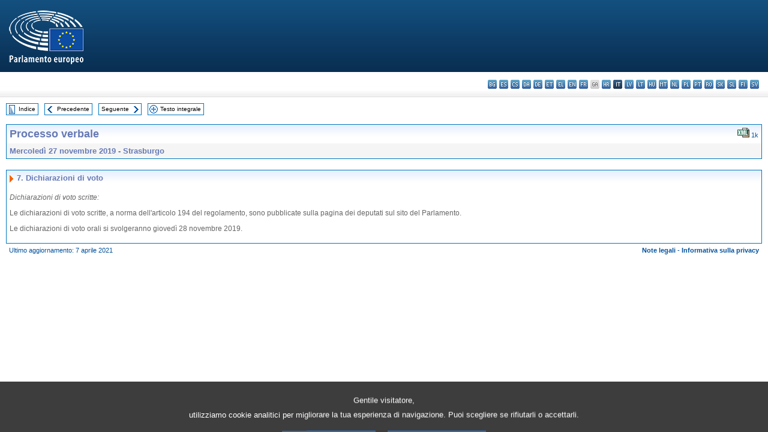

--- FILE ---
content_type: text/html; charset=UTF-8
request_url: https://www.europarl.europa.eu/doceo/document/PV-9-2019-11-27-ITM-007_IT.html
body_size: 1861
content:
<!DOCTYPE html>
<html lang="en">
<head>
    <meta charset="utf-8">
    <meta name="viewport" content="width=device-width, initial-scale=1">
    <title></title>
    <style>
        body {
            font-family: "Arial";
        }
    </style>
    <script type="text/javascript">
    window.awsWafCookieDomainList = [];
    window.gokuProps = {
"key":"AQIDAHjcYu/GjX+QlghicBgQ/[base64]",
          "iv":"D549MwFroAAAAI7C",
          "context":"GfLZ7ROskLBJK/LOBDJjPu7KDi/YCUTqvKSJDO3bAoeAs869c47EFGDOd+90pkqVELAfUAcGSKfJyULYdzg8AsIU1qrE364w2bR3wv7MUWOiiwRT6v91sp5HXPyrEaTTMBn8xctcT8DAjeLCjV+tezGOnUUyus7hgsO5fV+YcicqVUruOxuYglc4+/NIFUz5QpItRIKK6F5HnSKYI049g8HI8v9X94nmtELxGFEQChNWNjyjV110YVDL6KviHg++cFXSCbd8CAIz1ZxIW09IFz5J0gq0/4FXEsxOyqJt6+tSNba/KGOryH4jFsrZsEOVY1YSNbIDCPZnMji2iH/iQW70LZiFzLUJT4gw+KZpbk05W+BRHGOnatUlwvXFTxc9aCl34iu6cBRH0GYnEw=="
};
    </script>
    <script src="https://e3c1b12827d4.5ce583ec.us-east-2.token.awswaf.com/e3c1b12827d4/d7f65e927fcd/f9998b2f6105/challenge.js"></script>
</head>
<body>
    <div id="challenge-container"></div>
    <script type="text/javascript">
        AwsWafIntegration.saveReferrer();
        AwsWafIntegration.checkForceRefresh().then((forceRefresh) => {
            if (forceRefresh) {
                AwsWafIntegration.forceRefreshToken().then(() => {
                    window.location.reload(true);
                });
            } else {
                AwsWafIntegration.getToken().then(() => {
                    window.location.reload(true);
                });
            }
        });
    </script>
    <noscript>
        <h1>JavaScript is disabled</h1>
        In order to continue, we need to verify that you're not a robot.
        This requires JavaScript. Enable JavaScript and then reload the page.
    </noscript>
</body>
</html>

--- FILE ---
content_type: text/html;charset=UTF-8
request_url: https://www.europarl.europa.eu/doceo/document/PV-9-2019-11-27-ITM-007_IT.html
body_size: 2861
content:
<!DOCTYPE html PUBLIC "-//W3C//DTD XHTML 1.0 Transitional//EN" "http://www.w3.org/TR/xhtml1/DTD/xhtml1-transitional.dtd">
<html xmlns="http://www.w3.org/1999/xhtml" xml:lang="it" lang="it"><head><meta http-equiv="Content-Type" content="text/html; charset=UTF-8" /><meta http-equiv="Content-Language" content="it" />

<title>Processo verbale - Dichiarazioni di voto - Mercoledì 27 novembre 2019</title><meta name="title" content="Processo verbale - Dichiarazioni di voto - Mercoledì 27 novembre 2019" /><meta name="language" content="it" />

<meta name="robots" content="index, follow, noodp, noydir, notranslate" /><meta name="copyright" content="© Unione europea, 2019 - Fonte: Parlamento europeo" /><meta name="available" content="27-11-2019" /><meta name="sipade-leg" content="9" /><meta name="sipade-type" content="PV" /><meta property="og:title" content="Processo verbale - Dichiarazioni di voto - Mercoledì 27 novembre 2019" /><meta property="og:image" content="https://www.europarl.europa.eu/website/common/img/icon/sharelogo_facebook.jpg" />

<link rel="canonical" href="https://www.europarl.europa.eu/doceo/document/PV-9-2019-11-27-ITM-007_IT.html" />

<link href="/doceo/data/css/style_common.css" rel="stylesheet" type="text/css" /><link href="/doceo/data/css/style_common_print.css" rel="stylesheet" type="text/css" /><link href="/doceo/data/css/style_sipade.css" rel="stylesheet" type="text/css" /><link href="/doceo/data/css/style_activities.css" rel="stylesheet" type="text/css" /><link href="/doceo/data/css/common_sides.css" type="text/css" rel="stylesheet" /><link href="/doceo/data/css/style_sipade_oj_sched.css" type="text/css" rel="stylesheet" />
<script src="/doceo/data/js/overlib.js" type="text/javascript"> </script>
<script src="/doceo/data/js/swap_images.js" type="text/javascript"> </script>
<script src="/doceo/data/js/sipade.js" type="text/javascript"> </script>
<script src="/doceo/data/js/jquery-1.4.4.js" type="text/javascript"> </script><script src="/doceo/data/js/selectPvVotSec.js" type="text/javascript"> </script>
<script src="/doceo/data/js/sipade-OJ-SYN.js" type="text/javascript"> </script><!--ATI analytics script--><script type="text/javascript" data-tracker-name="ATInternet" defer data-value="/website/webanalytics/ati-doceo.js" src="//www.europarl.europa.eu/website/privacy-policy/privacy-policy.js" ></script></head><body bgcolor="#FFFFFF"><div id="overDiv" style="position:absolute; visibility:hidden; z-index:1000;"> </div><a name="top"></a><table cellpadding="0" cellspacing="0" border="0" width="100%"><tr><td><div id="header_sides" class="new">
<a href="/portal/it"><img alt="Torna al portale Europarl" title="Torna al portale Europarl" src="/doceo/data/img/EP_logo_neg_IT.png" /></a><h3 class="ep_hidden">Choisissez la langue de votre document :</h3><ul class="language_select">
            <li><a title="bg - български" class="bg on" href="/doceo/document/PV-9-2019-11-27-ITM-007_BG.html">bg - български</a></li>
            <li><a title="es - español" class="es on" href="/doceo/document/PV-9-2019-11-27-ITM-007_ES.html">es - español</a></li>
            <li><a title="cs - čeština" class="cs on" href="/doceo/document/PV-9-2019-11-27-ITM-007_CS.html">cs - čeština</a></li>
            <li><a title="da - dansk" class="da on" href="/doceo/document/PV-9-2019-11-27-ITM-007_DA.html">da - dansk</a></li>
            <li><a title="de - Deutsch" class="de on" href="/doceo/document/PV-9-2019-11-27-ITM-007_DE.html">de - Deutsch</a></li>
            <li><a title="et - eesti keel" class="et on" href="/doceo/document/PV-9-2019-11-27-ITM-007_ET.html">et - eesti keel</a></li>
            <li><a title="el - ελληνικά" class="el on" href="/doceo/document/PV-9-2019-11-27-ITM-007_EL.html">el - ελληνικά</a></li>
            <li><a title="en - English" class="en on" href="/doceo/document/PV-9-2019-11-27-ITM-007_EN.html">en - English</a></li>
            <li><a title="fr - français" class="fr on" href="/doceo/document/PV-9-2019-11-27-ITM-007_FR.html">fr - français</a></li>
            <li class="ga" title="ga - Gaeilge">ga - Gaeilge</li>
            <li><a title="hr - hrvatski" class="hr on" href="/doceo/document/PV-9-2019-11-27-ITM-007_HR.html">hr - hrvatski</a></li>
            <li class="it selected" title="it - italiano">it - italiano</li>
            <li><a title="lv - latviešu valoda" class="lv on" href="/doceo/document/PV-9-2019-11-27-ITM-007_LV.html">lv - latviešu valoda</a></li>
            <li><a title="lt - lietuvių kalba" class="lt on" href="/doceo/document/PV-9-2019-11-27-ITM-007_LT.html">lt - lietuvių kalba</a></li>
            <li><a title="hu - magyar" class="hu on" href="/doceo/document/PV-9-2019-11-27-ITM-007_HU.html">hu - magyar</a></li>
            <li><a title="mt - Malti" class="mt on" href="/doceo/document/PV-9-2019-11-27-ITM-007_MT.html">mt - Malti</a></li>
            <li><a title="nl - Nederlands" class="nl on" href="/doceo/document/PV-9-2019-11-27-ITM-007_NL.html">nl - Nederlands</a></li>
            <li><a title="pl - polski" class="pl on" href="/doceo/document/PV-9-2019-11-27-ITM-007_PL.html">pl - polski</a></li>
            <li><a title="pt - português" class="pt on" href="/doceo/document/PV-9-2019-11-27-ITM-007_PT.html">pt - português</a></li>
            <li><a title="ro - română" class="ro on" href="/doceo/document/PV-9-2019-11-27-ITM-007_RO.html">ro - română</a></li>
            <li><a title="sk - slovenčina" class="sk on" href="/doceo/document/PV-9-2019-11-27-ITM-007_SK.html">sk - slovenčina</a></li>
            <li><a title="sl - slovenščina" class="sl on" href="/doceo/document/PV-9-2019-11-27-ITM-007_SL.html">sl - slovenščina</a></li>
            <li><a title="fi - suomi" class="fi on" href="/doceo/document/PV-9-2019-11-27-ITM-007_FI.html">fi - suomi</a></li>
            <li><a title="sv - svenska" class="sv on" href="/doceo/document/PV-9-2019-11-27-ITM-007_SV.html">sv - svenska</a></li>
        </ul></div></td></tr><tr><td style="padding:10px;"><table width="100%" border="0" cellspacing="0" cellpadding="0"><tr><td><table border="0" align="left" cellpadding="0" cellspacing="0"><tr><td><table border="0" cellspacing="0" cellpadding="0" class="buttondocwin"><tr><td><a href="/doceo/document/PV-9-2019-11-27-TOC_IT.html"><img src="/doceo/data/img/navi_index.gif" width="16" height="16" border="0" align="absmiddle" alt="" /></a></td><td valign="middle"> <a href="/doceo/document/PV-9-2019-11-27-TOC_IT.html" title="Indice">Indice</a> </td></tr></table></td><td><img src="/doceo/data/img/spacer.gif" width="10" height="8" alt="" /></td><td><table border="0" cellspacing="0" cellpadding="0" class="buttondocwin"><tr><td><a href="/doceo/document/PV-9-2019-11-27-ITM-006-05_IT.html"><img src="/doceo/data/img/navi_previous.gif" width="16" height="16" border="0" align="absmiddle" alt="" /></a></td><td valign="middle"> <a href="/doceo/document/PV-9-2019-11-27-ITM-006-05_IT.html" title="Precedente">Precedente</a> </td></tr></table></td><td><img src="/doceo/data/img/spacer.gif" width="10" height="8" alt="" /></td><td><table border="0" cellspacing="0" cellpadding="0" class="buttondocwin"><tr><td valign="middle"> <a href="/doceo/document/PV-9-2019-11-27-ITM-008_IT.html" title="Seguente">Seguente</a> </td><td><a href="/doceo/document/PV-9-2019-11-27-ITM-008_IT.html"><img src="/doceo/data/img/navi_next.gif" width="16" height="16" border="0" align="absmiddle" alt="" /></a></td></tr></table></td><td><img src="/doceo/data/img/spacer.gif" width="10" height="8" alt="" /></td><td><table border="0" cellspacing="0" cellpadding="0" class="buttondocwin"><tr><td><a href="/doceo/document/PV-9-2019-11-27_IT.html"><img src="/doceo/data/img/navi_moredetails.gif" width="16" height="16" border="0" align="absmiddle" alt="" /></a></td><td valign="middle"> <a href="/doceo/document/PV-9-2019-11-27_IT.html" title="Testo integrale">Testo integrale</a> </td></tr></table></td><td><img src="/doceo/data/img/spacer.gif" width="10" height="8" alt="" /></td></tr><tr><td><img src="/doceo/data/img/spacer.gif" width="10" height="15" alt="" /></td></tr></table></td></tr></table><div xmlns:text="http://openoffice.org/2000/text" xmlns:xlink="http://www.w3.org/1999/xlink" xmlns:table="http://openoffice.org/2000/table" xmlns:fo="http://www.w3.org/1999/XSL/Format" xmlns:style="http://openoffice.org/2000/style" style="display:none" id="refhidden">PV-9-2019-11-27</div><div xmlns:text="http://openoffice.org/2000/text" xmlns:xlink="http://www.w3.org/1999/xlink" xmlns:table="http://openoffice.org/2000/table" xmlns:fo="http://www.w3.org/1999/XSL/Format" xmlns:style="http://openoffice.org/2000/style" style="display:none" id="lgNavhidden">IT</div><div xmlns:text="http://openoffice.org/2000/text" xmlns:xlink="http://www.w3.org/1999/xlink" xmlns:table="http://openoffice.org/2000/table" xmlns:fo="http://www.w3.org/1999/XSL/Format" xmlns:style="http://openoffice.org/2000/style" style="display:none" id="lgDochidden">IT</div><div xmlns:text="http://openoffice.org/2000/text" xmlns:xlink="http://www.w3.org/1999/xlink" xmlns:table="http://openoffice.org/2000/table" xmlns:fo="http://www.w3.org/1999/XSL/Format" xmlns:style="http://openoffice.org/2000/style" style="display:none" id="typeSourcehidden">iPlPv_Itm</div>

<table xmlns:text="http://openoffice.org/2000/text" xmlns:xlink="http://www.w3.org/1999/xlink" xmlns:table="http://openoffice.org/2000/table" xmlns:fo="http://www.w3.org/1999/XSL/Format" xmlns:style="http://openoffice.org/2000/style" width="100%" border="0" cellpadding="5" cellspacing="0" class="doc_box_header">
<tr><td align="left" valign="top" style="background-image:url(/doceo/data/img/gradient_blue.gif)" class="title_TA">Processo verbale</td><td align="right" valign="top" style="background-image:url(/doceo/data/img/gradient_blue.gif)">
<table border="0" cellspacing="0" cellpadding="0"><tr>
<td><a href="/doceo/document/PV-9-2019-11-27-ITM-007_IT.xml"><img src="/doceo/data/img/formats/icn_xml.gif" border="0" align="bottom" alt="XML" title="XML" /></a><span class="doc_size"> 1k</span></td></tr>
</table></td></tr>
<tr><td class="doc_title" align="left" valign="top" bgcolor="#F5F5F5">Mercoledì 27 novembre 2019 - Strasburgo</td><td class="doc_title" align="right" valign="top" bgcolor="#F5F5F5"></td></tr></table><br xmlns:text="http://openoffice.org/2000/text" xmlns:xlink="http://www.w3.org/1999/xlink" xmlns:table="http://openoffice.org/2000/table" xmlns:fo="http://www.w3.org/1999/XSL/Format" xmlns:style="http://openoffice.org/2000/style" />


<table xmlns:text="http://openoffice.org/2000/text" xmlns:xlink="http://www.w3.org/1999/xlink" xmlns:table="http://openoffice.org/2000/table" xmlns:fo="http://www.w3.org/1999/XSL/Format" xmlns:style="http://openoffice.org/2000/style" width="100%" border="0" cellpadding="0" cellspacing="0" class="doc_box_header" style="padding-bottom:5px"><tr valign="top"><td>
<table width="100%" border="0" cellpadding="5" cellspacing="0">
<tr valign="top" style="padding-bottom:0px;padding-left:5px;padding-right:5px;padding-top:5px"><td align="left" style="background-image:url(/doceo/data/img/gradient_blue.gif)" class="doc_title"><img src="/doceo/data/img/arrow_title_doc.gif" width="8" height="14" border="0" align="absmiddle" alt="" /> 7. Dichiarazioni di voto</td></tr></table>
<p class="contents" style="margin-left:5px;margin-right:5px;font-style:italic;">Dichiarazioni di voto scritte: </p>
<p class="contents" style="margin-left:5px;margin-right:5px;">Le dichiarazioni di voto scritte, a norma dell'articolo 194 del regolamento, sono pubblicate sulla pagina dei deputati sul sito del Parlamento.</p>
<p class="contents" style="margin-left:5px;margin-right:5px;">Le dichiarazioni di voto orali si svolgeranno giovedì 28 novembre 2019.</p></td></tr></table><table width="100%" border="0" cellspacing="0" cellpadding="5"><tr class="footerdocwin"><td>Ultimo aggiornamento: 7 aprile 2021</td><td align="right"><a target="_blank" href="/legal-notice/it">Note legali</a> - <a target="_blank" href="/privacy-policy/it">Informativa sulla privacy</a></td></tr></table></td></tr></table></body></html>